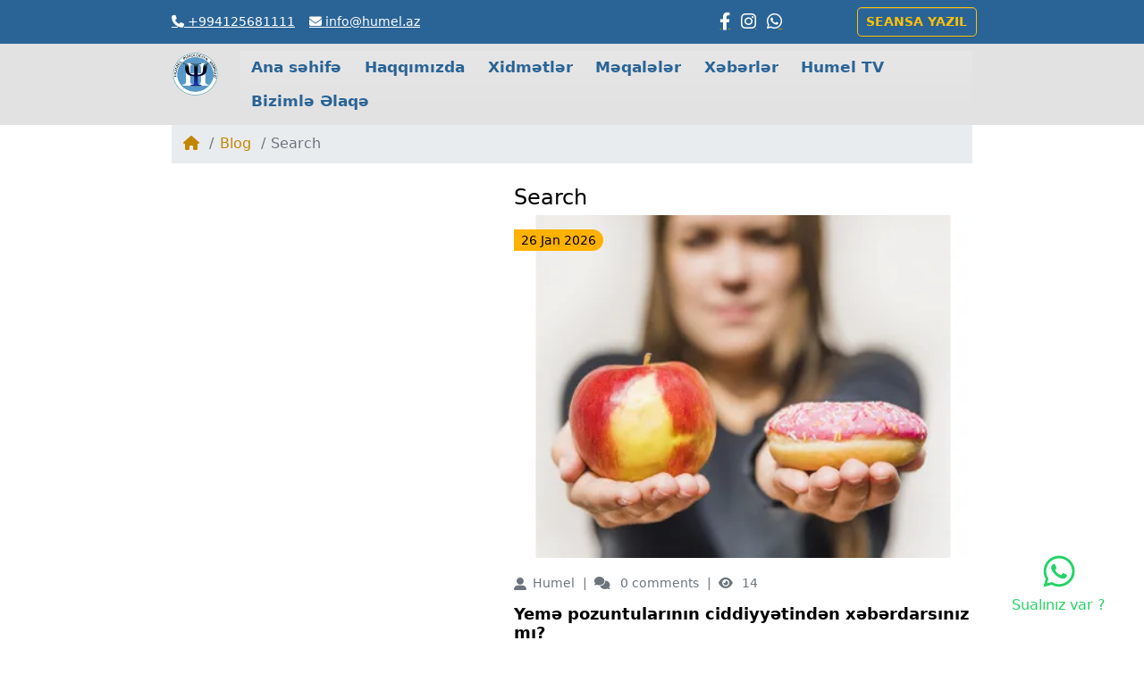

--- FILE ---
content_type: text/html; charset=utf-8
request_url: https://humel.az/index.php?route=extension/maza/blog/search&tag=Psixoloq
body_size: 11870
content:
<!DOCTYPE html><html dir="ltr" lang="en"><head><meta charset="UTF-8" /><meta name="viewport" content="width=device-width, initial-scale=1, shrink-to-fit=no"><meta http-equiv="X-UA-Compatible" content="IE=edge"><meta property="og:type" content="website" /><meta property="og:locale" content="en_gb" /><title>Search - Tag - Psixoloq</title><base href="https://humel.az/" /><link href="https://use.fontawesome.com/releases/v6.2.0/css/all.css" type="text/css" rel="stylesheet" media="all" /><link href="catalog/view/theme/mz_poco/asset/stylesheet/megastore-1.1/combine/ab3a3b3d190893a183af79e712aa5e5b.css" type="text/css" rel="stylesheet" media="all" /><link href="https://humel.az/image/catalog/logo.png" rel="icon" /><script src="https://ajax.googleapis.com/ajax/libs/jquery/3.6.0/jquery.min.js"></script><!--Custom code between head tag--></head><body class="extension-maza-blog-search" > <div class="modal fade" tabindex="-1" id="mz-component-582816111" role="dialog"> <div class="modal-dialog modal-dialog-centered modal-sm" role="document"> <div class="modal-content"> <button type="button" class="btn-close mz-modal-close" aria-label="Close" data-bs-dismiss="modal"></button> <div id="entry_30613" class="modal-body entry-component "><div id="entry_30614" class="entry-row row "><div id="entry_30615" class="entry-col col-12"><div id="entry_30616" data-id="30616" class="entry-widget widget-form "><form class="ajax-form" action="https://humel.az/index.php?route=extension/maza/form/submit" method="post" enctype="multipart/form-data" id="input-form-30616"> <input type="hidden" name="mz_form_id" value="1" /> <input type="hidden" name="mz_page_url" value="/index.php?route=extension/maza/blog/search&amp;tag=Psixoloq" />
<div class="row"> <div class="mb-3 col-12 col-sm-12 ">
<input type="text" name="Ad" value="" class="form-control form-control-md" id="input-form-text-0-30616" placeholder="Adınız" required>
</div> <div class="mb-3 col-12 col-sm-12 ">
<input type="tel" name="elaqe-nomresi" value="" class="form-control form-control-md" id="input-form-tel-1-30616" placeholder="Əlaqə nömrəniz" required />
</div> <div class="mb-3 col-12 col-sm-12 ">
<textarea name="qeyd" class="form-control form-control-md" id="input-form-textarea-2-30616" placeholder="Qeyd" rows="5"></textarea>
</div> </div>
<div class="text-left"> <button type="submit" data-loading="Loading..." class="btn btn-primary btn-md">Göndər</button> </div></form></div></div></div></div> </div> </div> </div> <script> $(document).ready(function(){
if($.mz_cookie('mz_popup_1403846276show_again') !== '0'){
}
if($.mz_cookie('mz_popup_1403846276show_again') === undefined){
$.mz_cookie('mz_popup_1403846276show_again', 1, 365);
}
$('#input-not-show-30613').change(function(){
if($(this).is(':checked')){
$.mz_cookie('mz_popup_1403846276show_again', 0, 365);
}else if(1) {
$.mz_cookie('mz_popup_1403846276show_again', 1, 365);
}
});
});
</script><div id='mz-component-2039822176' tabindex="-1" class="offcanvas offcanvas-end" > <div id="entry_30617" class="offcanvas-body entry-component d-md-none"><div id="entry_30618" class="entry-row row "><div id="entry_30619" class="entry-col d-md-none col-12 col-md-8"><div id="entry_30620" data-id="30620" class="entry-design design-menu alt-xett "><div class="menu-wraper image-top vertical">
<div class="menu-items d-flex align-items-start">
<ul class="nav flex-column vertical"> <li class="nav-item"> <a class="nav-link icon-left text" href="https://humel.az" title="Ana Səhifə">
Ana Səhifə
</a> </li> <li class="nav-item"> <a class="nav-link icon-left text" href="https://humel.az/haqqimizda" title="Haqqımızda">
Haqqımızda
</a> </li> <li class="nav-item"> <a class="nav-link icon-left text" href="https://humel.az/xidmetler" title="Xidmətlər">
Xidmətlər
</a> </li> <li class="nav-item"> <a class="nav-link icon-left text" href="https://humel.az/meqaleler" title="Məqalələr">
Məqalələr
</a> </li> <li class="nav-item"> <a class="nav-link icon-left text" href="https://humel.az/xeberler" title="Xəbərlər">
Xəbərlər
</a> </li> <li class="nav-item"> <a class="nav-link icon-left text" href="https://humel.az/humel-tv" title="Humel TV">
Humel TV
</a> </li> <li class="nav-item"> <a class="nav-link icon-left text" href="https://humel.az/index.php?route=information/contact" title="Bizimlə Əlaqə">
Bizimlə Əlaqə
</a> </li> </ul> </div></div></div></div><div id="entry_30621" class="entry-col d-md-none col-12 col-md-8 order-1 order-md-0"><div id="entry_30622" data-id="30622" class="entry-widget widget-html "><a href="https://www.facebook.com/HUMEL-Psixologiya-Mərkəzi-431302037026737/"><i class="fa-brands fa-facebook-f" style="color:#2a6496;"></i></a>&#160;&#160;<a href="https://instagram.com/humel.psixologiya.merkezi?igshid=NjY2NjE5MzQ="><i class="fa-brands fa-instagram" style="color:#2a6496;"></i></a>&#160;&#160;<a href="https://wa.me/994553003432"><i class="fa-brands fa-whatsapp" style="color:#2a6496;"></i></a></div></div></div></div> </div>
<header class="header"> <div id="top-header"><div id="entry_30575" class=""><div class="entry-section container d-none d-md-flex"><div id="entry_30576" class="entry-row row "><div id="entry_30577" class="entry-col d-none d-md-flex col-12 justify-content-xl-between"><div id="entry_30578" class="entry-row row "><div id="entry_30579" class="entry-col d-none d-md-flex col-12 col-md-4 col-lg-3 col-xl-5 align-items-md-center"><div id="entry_30580" data-id="30580" class="entry-widget widget-html "><a href="tel:994124374555" style="color: white;"><i class="fa-solid fa-phone"></i>&nbsp;+994125681111</a>&#160;&#160;&#160;&#160;<a href="mailto:info@humel.az" style="color: white;"><i class="fa-solid fa-envelope"></i>&nbsp;info@humel.az</a></div></div><div id="entry_30581" class="entry-col d-none d-md-flex col-12 col-md-4 col-lg-7 col-xl-5 order-md-1"></div><div id="entry_30582" class="entry-col d-none d-md-flex col-12 col-md-2 col-lg-1 order-md-2 justify-content-xl-end align-items-md-center"><div id="entry_30583" data-id="30583" class="entry-widget widget-html "><a href="https://www.facebook.com/HUMEL-Psixologiya-Mərkəzi-431302037026737/"><i class="fa-brands fa-facebook-f" style="color:white;"></i></a>&#160;&#160;<a href="https://instagram.com/humel.psixologiya.merkezi?igshid=NjY2NjE5MzQ="><i class="fa-brands fa-instagram" style="color:white;"></i></a>&#160;&#160;<a href="https://wa.me/994553003432"><i class="fa-brands fa-whatsapp" style="color:white;"></i></a></div></div><div id="entry_30584" class="entry-col d-none d-md-flex col-12 col-md-2 col-lg-1 order-md-3 align-items-md-center"><div id="entry_30585" data-id="30585" class="entry-design design-button flex-grow-0 flex-shrink-0"><a href="#mz-component-582816111" data-bs-toggle="modal" role="button" target="_self" class="icon-left both btn btn-outline-warning btn-md" role="button"> Seansa yazıl</a></div></div></div></div></div></div></div><div id="entry_30586" class=""><div class="entry-section container d-md-none"><div id="entry_30587" class="entry-row row "><div id="entry_30588" class="entry-col d-md-none col-12"><div id="entry_30589" class="entry-row row "><div id="entry_30590" class="entry-col d-md-none col-8 col-sm-7 col-md-12 align-items-center align-items-md-stretch"><div id="entry_30591" data-id="30591" class="entry-widget widget-html "><a href="tel:994124374555" style="color: white;"><i class="fa-solid fa-phone"></i>&nbsp;+994124374555</a>&#160;&#160;&#160;&#160;<a href="mailto:info@humel.az" style="color: white;"><i class="fa-solid fa-envelope"></i>&nbsp;info@humel.az</a></div></div><div id="entry_30592" class="entry-col d-md-none col-4 col-sm-2 col-md-12 order-1 order-md-0 align-items-center align-items-md-stretch"><div id="entry_30593" data-id="30593" class="entry-widget widget-html "><a href="https://www.facebook.com/HUMEL-Psixologiya-Mərkəzi-431302037026737/"><i class="fa-brands fa-facebook-f" style="color:white;"></i></a>&#160;&#160;<a href="https://instagram.com/humel.psixologiya.merkezi?igshid=NjY2NjE5MzQ="><i class="fa-brands fa-instagram" style="color:white;"></i></a>&#160;&#160;<a href="https://wa.me/994553003432"><i class="fa-brands fa-whatsapp" style="color:white;"></i></a></div></div><div id="entry_30594" class="entry-col d-none d-sm-flex d-md-none col-4 col-sm-3 col-md-12 order-2 order-md-0 align-items-center align-items-md-stretch"><div id="entry_30595" data-id="30595" class="entry-design design-button flex-grow-0 flex-shrink-0"><a href="#mz-component-582816111" data-bs-toggle="modal" role="button" target="_self" class="icon-left both btn btn-outline-warning btn-md" role="button"> Seansa yazıl</a></div></div></div></div></div></div></div><div id="entry_30596" class=""><div class="entry-section container d-none d-md-flex"><div id="entry_30597" class="entry-row row "><div id="entry_30598" class="entry-col d-none d-md-flex col-4 col-md-12"><div id="entry_30599" class="entry-row row "><div id="entry_30600" class="entry-col d-none d-md-flex col-4 col-md-1 col-lg-3"><div id="entry_30601" data-id="30601" class="entry-design design-image flex-grow-0"><figure class="figure"><a href="https://humel.az" title="" target="_self"> <img src="https://humel.az/image/cache/catalog/logo-100x98.webp" alt="" width="100" height="98" class="figure-img img-fluid m-0 default" /> </a></figure></div></div><div id="entry_30602" class="entry-col d-none d-md-flex col-4 col-md-11 col-lg-9 order-md-1 align-items-md-center"><div id="entry_30603" data-id="30603" class="entry-widget widget-navbar yaxinlasdir font-qalin "><nav class="navbar navbar-expand-sm hoverable navbar-default bg-default horizontal"> <div class="collapse navbar-collapse show align-items-stretch align-self-stretch" id="widget-navbar-30603"> <ul class="navbar-nav horizontal"><li class="nav-item"> <a class="icon-left both nav-link" href="https://humel.az">
<div class="info"> <span class="title"> Ana səhifə
</span> </div>
</a>
</li><li class="nav-item"> <a class="icon-left both nav-link" href="https://humel.az/haqqimizda">
<div class="info"> <span class="title"> Haqqımızda
</span> </div>
</a>
</li><li class="nav-item"> <a class="icon-left both nav-link" href="https://humel.az/xidmetler">
<div class="info"> <span class="title"> Xidmətlər
</span> </div>
</a>
</li><li class="nav-item"> <a class="icon-left both nav-link" href="https://humel.az/meqaleler">
<div class="info"> <span class="title"> Məqalələr
</span> </div>
</a>
</li><li class="nav-item"> <a class="icon-left both nav-link" href="https://humel.az/xeberler">
<div class="info"> <span class="title"> Xəbərlər
</span> </div>
</a>
</li><li class="nav-item"> <a class="icon-left both nav-link" href="https://humel.az/humel-tv">
<div class="info"> <span class="title"> Humel TV
</span> </div>
</a>
</li><li class="nav-item"> <a class="icon-left both nav-link" href="https://humel.az/index.php?route=information/contact">
<div class="info"> <span class="title"> Bizimlə Əlaqə
</span> </div>
</a>
</li></ul> </div></nav></div></div></div></div></div></div></div><div id="entry_30604" class=""><div class="entry-section container d-md-none"><div id="entry_30605" class="entry-row row "><div id="entry_30606" class="entry-col d-md-none col-12 col-md-8"><div id="entry_30607" class="entry-row row "><div id="entry_30608" class="entry-col d-md-none col-3 col-sm-2 col-md-8"><div id="entry_30609" data-id="30609" class="entry-design design-image flex-grow-0"><figure class="figure"><a href="https://humel.az" title="" target="_self"> <img src="https://humel.az/image/cache/catalog/logo-100x98.webp" alt="" width="100" height="98" class="figure-img img-fluid m-0 default" /> </a></figure></div></div><div id="entry_30610" class="entry-col d-md-none col-7 col-sm-8 order-1 order-md-0"></div><div id="entry_30611" class="entry-col d-md-none col-2 col-md-8 order-2 order-md-0 align-items-center align-items-md-stretch"><div id="entry_30612" data-id="30612" class="entry-design design-link flex-grow-0 flex-shrink-0"><a href="#mz-component-2039822176" data-bs-toggle="offcanvas" role="button" aria-expanded="false" aria-controls="mz-component-2039822176" class="icon-left both text-reset" target="_self" aria-label=""> <span class="icon rtl-swap svg-icon" style="width:30px;height:30px;"><svg><use xlink:href="#svg99d105780c6bf8503172eb1e2f36a659"></use></svg></span> </a></div></div></div></div></div></div></div></div> </header><div id="article-search" class="content"><div id="entry_20520" class=""><div class="entry-section container "><div id="entry_20521" data-id="20521" class="entry-content content-breadcrumbs "><nav aria-label="breadcrumb"> <ol class="breadcrumb"> <li class="breadcrumb-item"><a href="https://humel.az"><i class="fa fa-home"></i></a></li> <li class="breadcrumb-item"><a href="https://humel.az/index.php?route=extension/maza/blog/home">Blog</a></li> <li class="breadcrumb-item active" aria-current="page">Search</li> </ol></nav></div><div id="entry_20522" class="entry-row row order-md-1 align-items-start "><div id="entry_20523" class="entry-col sticky-top col-12 col-md-5 col-lg-4 col-xl-3 order-1 order-md-0 flex-column"><div id="entry_20524" class="entry-module module-mz_blog_category "></div><div id="entry_20525" class="entry-module module-mz_product_listing order-1 order-sm-0 order-xl-1"></div></div><div id="entry_20526" class="entry-col col-12 col-md-7 col-lg-8 col-xl-9 order-md-1 flex-column"><div id="entry_20527" data-id="20527" class="entry-content content-title "><h1 class="h4">Search</h1></div><div id="entry_20528" data-id="20528" class="entry-content content-articles order-1"><div class="grid-view row row-cols-xl-2 row-cols-lg-2 row-cols-md-1 row-cols-sm-1 row-cols-1"> <div class="col"> <div class="article-thumb"> <div class="image"> <a class="d-block" href="https://humel.az/yemə-pozuntularının-ciddiyyətindən-xəbərdarsınız-mı-" > <img class="lazy-load" src="https://humel.az/image/cache/transparent-420x315.webp" data-src="https://humel.az/image/cache/catalog/məqalə_cover/mumu_2026/female-s-hand-holding-fresh-apple-donut-420x315.webp" alt="Yemə pozuntularının ciddiyyətindən xəbərdarsınız mı? " title="Yemə pozuntularının ciddiyyətindən xəbərdarsınız mı? " /> </a> </div> <div class="caption"> <div class="metadata"> <span class="author"><i class="icon fas fa-user-alt"></i> <a href="https://humel.az/humel">Humel</a></span> <span class="comment"><i class="icon fas fa-comments"></i> 0 <span>comments</span></span> <span class="viewed"><i class="icon fas fa-eye"></i> 14</span> <span class="timestamp"><i class="icon fas fa-calendar"></i> 26 Jan 2026</span> </div> <h4 class="title"><a class="text-ellipsis-2" href="https://humel.az/yemə-pozuntularının-ciddiyyətindən-xəbərdarsınız-mı-">Yemə pozuntularının ciddiyyətindən xəbərdarsınız mı? </a></h4> </div> </div> </div> <div class="col"> <div class="article-thumb"> <div class="image"> <a class="d-block" href="https://humel.az/panik-pozuntu-və-panik-atak-arasındakı-fərq-nədir" > <img class="lazy-load" src="https://humel.az/image/cache/transparent-420x315.webp" data-src="https://humel.az/image/cache/catalog/hands-stretched-to-anxious-unhappy-scared-woman-suffer-from-panic-attack-frightened-terrified-worried-female-struggle-with-psychology-mental-disorder-anxiety-concept-flat-illustration-vector-420x315.webp" alt="Panik Pozuntu və Panik Atak Arasındakı Fərq Nədir?" title="Panik Pozuntu və Panik Atak Arasındakı Fərq Nədir?" /> </a> </div> <div class="caption"> <div class="metadata"> <span class="author"><i class="icon fas fa-user-alt"></i> <a href="https://humel.az/index.php?route=extension/maza/blog/author&amp;author_id=13">Aişə Musayeva</a></span> <span class="comment"><i class="icon fas fa-comments"></i> 0 <span>comments</span></span> <span class="viewed"><i class="icon fas fa-eye"></i> 108</span> <span class="timestamp"><i class="icon fas fa-calendar"></i> 11 Dec 2025</span> </div> <h4 class="title"><a class="text-ellipsis-2" href="https://humel.az/panik-pozuntu-və-panik-atak-arasındakı-fərq-nədir">Panik Pozuntu və Panik Atak Arasındakı Fərq Nədir?</a></h4> </div> </div> </div> <div class="col"> <div class="article-thumb"> <div class="image"> <a class="d-block" href="https://humel.az/06 dekabr tarixində “Gəlin danışaq” ödənişsiz “Söhbət Klubu”muzun 6-ci görüşü baş tutdu." > <img class="lazy-load" src="https://humel.az/image/cache/transparent-420x315.webp" data-src="https://humel.az/image/cache/catalog/photos12-420x315.webp" alt="06 dekabr tarixində “Gəlin danışaq” ödənişsiz “Söhbət Klubu”muzun 6-ci görüşü baş tutdu." title="06 dekabr tarixində “Gəlin danışaq” ödənişsiz “Söhbət Klubu”muzun 6-ci görüşü baş tutdu." /> </a> </div> <div class="caption"> <div class="metadata"> <span class="author"><i class="icon fas fa-user-alt"></i> <a href="https://humel.az/humel">Humel</a></span> <span class="comment"><i class="icon fas fa-comments"></i> 0 <span>comments</span></span> <span class="viewed"><i class="icon fas fa-eye"></i> 38</span> <span class="timestamp"><i class="icon fas fa-calendar"></i> 7 Dec 2025</span> </div> <h4 class="title"><a class="text-ellipsis-2" href="https://humel.az/06 dekabr tarixində “Gəlin danışaq” ödənişsiz “Söhbət Klubu”muzun 6-ci görüşü baş tutdu.">06 dekabr tarixində “Gəlin danışaq” ödənişsiz “Söhbət Klubu”muzun 6-ci görüşü baş tutdu.</a></h4> </div> </div> </div> <div class="col"> <div class="article-thumb"> <div class="image"> <a class="d-block" href="https://humel.az/qeyrimüəyyənlik-qarşısında-beynimiz-necə-reaksiya-verir" > <img class="lazy-load" src="https://humel.az/image/cache/transparent-420x315.webp" data-src="https://humel.az/image/cache/catalog/10_ways_your_brain_reacts_to_uncertain_times_-_abcdef_-_0a21b39134b316e51cdc0dd96c5e6bca3c0093e9_-_abcdef_-_c3aa4369bd53794b17dba2719890b56de8809755-420x315.webp" alt="Qeyri-müəyyənlik qarşısında beynimiz necə reaksiya verir?" title="Qeyri-müəyyənlik qarşısında beynimiz necə reaksiya verir?" /> </a> </div> <div class="caption"> <div class="metadata"> <span class="author"><i class="icon fas fa-user-alt"></i> <a href="https://humel.az/index.php?route=extension/maza/blog/author&amp;author_id=13">Aişə Musayeva</a></span> <span class="comment"><i class="icon fas fa-comments"></i> 0 <span>comments</span></span> <span class="viewed"><i class="icon fas fa-eye"></i> 246</span> <span class="timestamp"><i class="icon fas fa-calendar"></i> 15 Nov 2025</span> </div> <h4 class="title"><a class="text-ellipsis-2" href="https://humel.az/qeyrimüəyyənlik-qarşısında-beynimiz-necə-reaksiya-verir">Qeyri-müəyyənlik qarşısında beynimiz necə reaksiya verir?</a></h4> </div> </div> </div> <div class="col"> <div class="article-thumb"> <div class="image"> <a class="d-block" href="https://humel.az/humel-və-banm-əməkdaşlığı-banmdə-təşkil-olunan-motivasiya-və-özünə-dəyər-tədbiri" > <img class="lazy-load" src="https://humel.az/image/cache/transparent-420x315.webp" data-src="https://humel.az/image/cache/catalog/upscalemedia-transformed-420x315.webp" alt="Humel və BANM Əməkdaşlığı: BANM-də Təşkil Olunan Motivasiya və Özünə Dəyər Tədbiri" title="Humel və BANM Əməkdaşlığı: BANM-də Təşkil Olunan Motivasiya və Özünə Dəyər Tədbiri" /> </a> </div> <div class="caption"> <div class="metadata"> <span class="author"><i class="icon fas fa-user-alt"></i> <a href="https://humel.az/humel">Humel</a></span> <span class="comment"><i class="icon fas fa-comments"></i> 0 <span>comments</span></span> <span class="viewed"><i class="icon fas fa-eye"></i> 186</span> <span class="timestamp"><i class="icon fas fa-calendar"></i> 12 Nov 2025</span> </div> <h4 class="title"><a class="text-ellipsis-2" href="https://humel.az/humel-və-banm-əməkdaşlığı-banmdə-təşkil-olunan-motivasiya-və-özünə-dəyər-tədbiri">Humel və BANM Əməkdaşlığı: BANM-də Təşkil Olunan Motivasiya və Özünə Dəyər Tədbiri</a></h4> </div> </div> </div> <div class="col"> <div class="article-thumb"> <div class="image"> <a class="d-block" href="https://humel.az/düşüncələrin-gücü-–-pozitiv-düşünsəm-həyatım-düzələcək-" > <img class="lazy-load" src="https://humel.az/image/cache/transparent-420x315.webp" data-src="https://humel.az/image/cache/catalog/1707981279405-420x315.webp" alt="Düşüncələrin gücü – Pozitiv düşünsəm, həyatım düzələcək?" title="Düşüncələrin gücü – Pozitiv düşünsəm, həyatım düzələcək?" /> </a> </div> <div class="caption"> <div class="metadata"> <span class="author"><i class="icon fas fa-user-alt"></i> <a href="https://humel.az/fidan-abasova">Fidan Abasova</a></span> <span class="comment"><i class="icon fas fa-comments"></i> 0 <span>comments</span></span> <span class="viewed"><i class="icon fas fa-eye"></i> 346</span> <span class="timestamp"><i class="icon fas fa-calendar"></i> 20 Oct 2025</span> </div> <h4 class="title"><a class="text-ellipsis-2" href="https://humel.az/düşüncələrin-gücü-–-pozitiv-düşünsəm-həyatım-düzələcək-">Düşüncələrin gücü – Pozitiv düşünsəm, həyatım düzələcək?</a></h4> </div> </div> </div> <div class="col"> <div class="article-thumb"> <div class="image"> <a class="d-block" href="https://humel.az/“yaş-böhran-dönəmləri”-seminarı-—-uğurla-başa-çatdı" > <img class="lazy-load" src="https://humel.az/image/cache/transparent-420x315.webp" data-src="https://humel.az/image/cache/catalog/xaricdə_təhsilə_hazırsınızmı_kopyası_kopyası_kopyası_kopyası_(1)-420x315.webp" alt=" “Yaş Böhran Dönəmləri” Seminarı — Uğurla Başa Çatdı!" title=" “Yaş Böhran Dönəmləri” Seminarı — Uğurla Başa Çatdı!" /> </a> </div> <div class="caption"> <div class="metadata"> <span class="author"><i class="icon fas fa-user-alt"></i> <a href="https://humel.az/humel">Humel</a></span> <span class="comment"><i class="icon fas fa-comments"></i> 0 <span>comments</span></span> <span class="viewed"><i class="icon fas fa-eye"></i> 187</span> <span class="timestamp"><i class="icon fas fa-calendar"></i> 18 Oct 2025</span> </div> <h4 class="title"><a class="text-ellipsis-2" href="https://humel.az/“yaş-böhran-dönəmləri”-seminarı-—-uğurla-başa-çatdı"> “Yaş Böhran Dönəmləri” Seminarı — Uğurla Başa Çatdı!</a></h4> </div> </div> </div> <div class="col"> <div class="article-thumb"> <div class="image"> <a class="d-block" href="https://humel.az/“gəlin-danışaq”-ödənişsiz-“söhbət-klubu”-" > <img class="lazy-load" src="https://humel.az/image/cache/transparent-420x315.webp" data-src="https://humel.az/image/cache/catalog/xaricdə_təhsilə_hazırsınızmı_kopyası_kopyası_kopyası_kopyası-420x315.webp" alt="“Gəlin Danışaq”  - Ödənişsiz “Söhbət Klubu”  " title="“Gəlin Danışaq”  - Ödənişsiz “Söhbət Klubu”  " /> </a> </div> <div class="caption"> <div class="metadata"> <span class="author"><i class="icon fas fa-user-alt"></i> <a href="https://humel.az/humel">Humel</a></span> <span class="comment"><i class="icon fas fa-comments"></i> 0 <span>comments</span></span> <span class="viewed"><i class="icon fas fa-eye"></i> 191</span> <span class="timestamp"><i class="icon fas fa-calendar"></i> 18 Oct 2025</span> </div> <h4 class="title"><a class="text-ellipsis-2" href="https://humel.az/“gəlin-danışaq”-ödənişsiz-“söhbət-klubu”-">“Gəlin Danışaq”  - Ödənişsiz “Söhbət Klubu”  </a></h4> </div> </div> </div> <div class="col"> <div class="article-thumb"> <div class="image"> <a class="d-block" href="https://humel.az/“Gəlin danışaq” – Humel Psixologiya Mərkəzində İlk Açıq Danışıq Klubu Uğurla Baş Tutdu!" > <img class="lazy-load" src="https://humel.az/image/cache/transparent-420x315.webp" data-src="https://humel.az/image/cache/catalog/image00005-420x315.webp" alt="“Gəlin danışaq” – Humel Psixologiya Mərkəzində İlk Açıq Danışıq Klubu Uğurla Baş Tutdu!" title="“Gəlin danışaq” – Humel Psixologiya Mərkəzində İlk Açıq Danışıq Klubu Uğurla Baş Tutdu!" /> </a> </div> <div class="caption"> <div class="metadata"> <span class="author"><i class="icon fas fa-user-alt"></i> <a href="https://humel.az/humel">Humel</a></span> <span class="comment"><i class="icon fas fa-comments"></i> 0 <span>comments</span></span> <span class="viewed"><i class="icon fas fa-eye"></i> 314</span> <span class="timestamp"><i class="icon fas fa-calendar"></i> 11 Oct 2025</span> </div> <h4 class="title"><a class="text-ellipsis-2" href="https://humel.az/“Gəlin danışaq” – Humel Psixologiya Mərkəzində İlk Açıq Danışıq Klubu Uğurla Baş Tutdu!">“Gəlin danışaq” – Humel Psixologiya Mərkəzində İlk Açıq Danışıq Klubu Uğurla Baş Tutdu!</a></h4> </div> </div> </div> <div class="col"> <div class="article-thumb"> <div class="image"> <a class="d-block" href="https://humel.az/emosional-zəka-eq-nədir" > <img class="lazy-load" src="https://humel.az/image/cache/transparent-420x315.webp" data-src="https://humel.az/image/cache/catalog/eq-1080x675-420x315.webp" alt="Emosional zəka (EQ) nədir?" title="Emosional zəka (EQ) nədir?" /> </a> </div> <div class="caption"> <div class="metadata"> <span class="author"><i class="icon fas fa-user-alt"></i> <a href="https://humel.az/index.php?route=extension/maza/blog/author&amp;author_id=13">Aişə Musayeva</a></span> <span class="comment"><i class="icon fas fa-comments"></i> 0 <span>comments</span></span> <span class="viewed"><i class="icon fas fa-eye"></i> 434</span> <span class="timestamp"><i class="icon fas fa-calendar"></i> 9 Oct 2025</span> </div> <h4 class="title"><a class="text-ellipsis-2" href="https://humel.az/emosional-zəka-eq-nədir">Emosional zəka (EQ) nədir?</a></h4> </div> </div> </div> <div class="col"> <div class="article-thumb"> <div class="image"> <a class="d-block" href="https://humel.az/travma-insanı-yaxşı-və-ya-pis-insan-edə-bilərmi" > <img class="lazy-load" src="https://humel.az/image/cache/transparent-420x315.webp" data-src="https://humel.az/image/cache/catalog/gettyimages-856873638-420x315.webp" alt="Travma insanı yaxşı və ya pis insan edə bilərmi?" title="Travma insanı yaxşı və ya pis insan edə bilərmi?" /> </a> </div> <div class="caption"> <div class="metadata"> <span class="author"><i class="icon fas fa-user-alt"></i> <a href="https://humel.az/index.php?route=extension/maza/blog/author&amp;author_id=13">Aişə Musayeva</a></span> <span class="comment"><i class="icon fas fa-comments"></i> 0 <span>comments</span></span> <span class="viewed"><i class="icon fas fa-eye"></i> 345</span> <span class="timestamp"><i class="icon fas fa-calendar"></i> 21 Aug 2025</span> </div> <h4 class="title"><a class="text-ellipsis-2" href="https://humel.az/travma-insanı-yaxşı-və-ya-pis-insan-edə-bilərmi">Travma insanı yaxşı və ya pis insan edə bilərmi?</a></h4> </div> </div> </div> <div class="col"> <div class="article-thumb"> <div class="image"> <a class="d-block" href="https://humel.az/mədən-acdır-yoxsa-ruhun-emosional-aclıq-nədir" > <img class="lazy-load" src="https://humel.az/image/cache/transparent-420x315.webp" data-src="https://humel.az/image/cache/catalog/shutterstock_436412533-420x315.webp" alt="Mədən Acdır yoxsa Ruhun? Emosional Aclıq Nədir?" title="Mədən Acdır yoxsa Ruhun? Emosional Aclıq Nədir?" /> </a> </div> <div class="caption"> <div class="metadata"> <span class="author"><i class="icon fas fa-user-alt"></i> <a href="https://humel.az/fidan-abasova">Fidan Abasova</a></span> <span class="comment"><i class="icon fas fa-comments"></i> 0 <span>comments</span></span> <span class="viewed"><i class="icon fas fa-eye"></i> 241</span> <span class="timestamp"><i class="icon fas fa-calendar"></i> 30 Jun 2025</span> </div> <h4 class="title"><a class="text-ellipsis-2" href="https://humel.az/mədən-acdır-yoxsa-ruhun-emosional-aclıq-nədir">Mədən Acdır yoxsa Ruhun? Emosional Aclıq Nədir?</a></h4> </div> </div> </div> <div class="col"> <div class="article-thumb"> <div class="image"> <a class="d-block" href="https://humel.az/humel-psixologiya-merkezi-ve-qerbi-kaspi-universitetinin-emek-yarmarkasinda-genclerin-karyerasina-desteyi-2025-05-23" > <img class="lazy-load" src="https://humel.az/image/cache/transparent-420x315.webp" data-src="https://humel.az/image/cache/catalog/6f45f747-fddf-412f-9721-95769e170013-420x315.webp" alt="Humel Psixologiya Mərkəzi və Qərbi Kaspi Universitetinin Gənclərin Karyerasına Dəstəyi" title="Humel Psixologiya Mərkəzi və Qərbi Kaspi Universitetinin Gənclərin Karyerasına Dəstəyi" /> </a> </div> <div class="caption"> <div class="metadata"> <span class="author"><i class="icon fas fa-user-alt"></i> <a href="https://humel.az/humel">Humel</a></span> <span class="comment"><i class="icon fas fa-comments"></i> 0 <span>comments</span></span> <span class="viewed"><i class="icon fas fa-eye"></i> 486</span> <span class="timestamp"><i class="icon fas fa-calendar"></i> 23 May 2025</span> </div> <h4 class="title"><a class="text-ellipsis-2" href="https://humel.az/humel-psixologiya-merkezi-ve-qerbi-kaspi-universitetinin-emek-yarmarkasinda-genclerin-karyerasina-desteyi-2025-05-23">Humel Psixologiya Mərkəzi və Qərbi Kaspi Universitetinin Gənclərin Karyerasına Dəstəyi</a></h4> </div> </div> </div> <div class="col"> <div class="article-thumb"> <div class="image"> <a class="d-block" href="https://humel.az/neye-gore-guclu-gorunmek-isteyirik-psixoloji-sebebler-ve-heller" > <img class="lazy-load" src="https://humel.az/image/cache/transparent-420x315.webp" data-src="https://humel.az/image/cache/catalog/whatsapp_image_2025-05-15_at_14.56.41-420x315.webp" alt="Nəyə görə güclü görünmək istəyirik?" title="Nəyə görə güclü görünmək istəyirik?" /> </a> </div> <div class="caption"> <div class="metadata"> <span class="author"><i class="icon fas fa-user-alt"></i> <a href="https://humel.az/index.php?route=extension/maza/blog/author&amp;author_id=13">Aişə Musayeva</a></span> <span class="comment"><i class="icon fas fa-comments"></i> 0 <span>comments</span></span> <span class="viewed"><i class="icon fas fa-eye"></i> 397</span> <span class="timestamp"><i class="icon fas fa-calendar"></i> 24 Apr 2025</span> </div> <h4 class="title"><a class="text-ellipsis-2" href="https://humel.az/neye-gore-guclu-gorunmek-isteyirik-psixoloji-sebebler-ve-heller">Nəyə görə güclü görünmək istəyirik?</a></h4> </div> </div> </div> <div class="col"> <div class="article-thumb"> <div class="image"> <a class="d-block" href="https://humel.az/uşaqlarda-qardaşbacı-qısqanclığı" > <img class="lazy-load" src="https://humel.az/image/cache/transparent-420x315.webp" data-src="https://humel.az/image/cache/catalog/jealous_(1)-420x315.webp" alt="Uşaqlarda Qardaş / Bacı Qısqanclığı" title="Uşaqlarda Qardaş / Bacı Qısqanclığı" /> </a> </div> <div class="caption"> <div class="metadata"> <span class="author"><i class="icon fas fa-user-alt"></i> <a href="https://humel.az/index.php?route=extension/maza/blog/author&amp;author_id=16">Qərənfil Səmədzadə</a></span> <span class="comment"><i class="icon fas fa-comments"></i> 0 <span>comments</span></span> <span class="viewed"><i class="icon fas fa-eye"></i> 782</span> <span class="timestamp"><i class="icon fas fa-calendar"></i> 15 Mar 2025</span> </div> <h4 class="title"><a class="text-ellipsis-2" href="https://humel.az/uşaqlarda-qardaşbacı-qısqanclığı">Uşaqlarda Qardaş / Bacı Qısqanclığı</a></h4> </div> </div> </div></div></div><div id="entry_20529" data-id="20529" class="entry-content content-pagination order-2"><div class="row align-items-center"> <div class="col-sm-6 text-start"><ul class="pagination"><li class="active page-item"><span class="page-link">1</span></li><li class="page-item"><a class="page-link" href="https://humel.az/index.php?route=extension/maza/blog/search&amp;tag=Psixoloq&amp;page=2">2</a></li><li class="page-item"><a class="page-link" href="https://humel.az/index.php?route=extension/maza/blog/search&amp;tag=Psixoloq&amp;page=3">3</a></li><li class="page-item"><a class="page-link" href="https://humel.az/index.php?route=extension/maza/blog/search&amp;tag=Psixoloq&amp;page=4">4</a></li><li class="page-item"><a class="page-link" href="https://humel.az/index.php?route=extension/maza/blog/search&amp;tag=Psixoloq&amp;page=5">5</a></li><li class="page-item"><a class="page-link" href="https://humel.az/index.php?route=extension/maza/blog/search&amp;tag=Psixoloq&amp;page=6">6</a></li><li class="page-item"><a class="page-link" href="https://humel.az/index.php?route=extension/maza/blog/search&amp;tag=Psixoloq&amp;page=7">7</a></li><li class="page-item"><a class="page-link" href="https://humel.az/index.php?route=extension/maza/blog/search&amp;tag=Psixoloq&amp;page=8">8</a></li><li class="page-item"><a class="page-link" href="https://humel.az/index.php?route=extension/maza/blog/search&amp;tag=Psixoloq&amp;page=9">9</a></li><li class="page-item"><a class="page-link" href="https://humel.az/index.php?route=extension/maza/blog/search&amp;tag=Psixoloq&amp;page=2">&gt;</a></li><li class="page-item"><a class="page-link" href="https://humel.az/index.php?route=extension/maza/blog/search&amp;tag=Psixoloq&amp;page=13">&gt;|</a></li></ul></div> <div class="col-sm-6 text-end"></div></div></div></div></div></div></div></div><footer class="footer"><div id="entry_30397" class=""><div class="entry-section container "><div id="entry_30398" class="entry-row row "><div id="entry_30399" class="entry-col col-12"><div id="entry_30400" class="entry-row row "><div id="entry_30401" class="entry-col col-12 col-md-4 col-lg-3 justify-content-center justify-content-sm-start align-items-xl-start text-center"><div id="entry_30402" class="entry-row row "><div id="entry_30403" class="entry-col col-12 justify-content-center justify-content-sm-start align-items-xl-center text-center"><div id="entry_30404" data-id="30404" class="entry-design design-image flex-grow-0"><figure class="figure"><a href="https://humel.az/" title="" target="_self"> <img src="https://humel.az/image/cache/catalog/logo-100x98.webp" alt="" width="100" height="98" class="figure-img img-fluid m-0 default" /> </a></figure></div></div><div id="entry_30405" class="entry-col col-12 order-1 text-lg-left"><div id="entry_30406" data-id="30406" class="entry-widget widget-html "><p>Humel Psixologiya Mərkəzi</p> <p>Bakı şəhəri, Nərimanov rayonu, Atatürk pr 30 A.</p><p> +994 55 300 34 32</p> <p> +994 12 562 11 11</p></div></div><div id="entry_30407" class="entry-col ramka2 col-12 order-2"><div id="entry_30408" class="entry-row row "><div id="entry_30409" class="entry-col col-12 justify-content-center justify-content-sm-start text-center"><div id="entry_30410" data-id="30410" class="entry-design design-link order-2 order-xl-0 flex-grow-0 flex-shrink-0"><a href="https://www.youtube.com/channel/UCniI5EMpEhwKqVfW_uA1XkA" class="icon-left both text-reset" target="_self" aria-label=""> <span class="icon rtl-swap svg-icon" style="width:20px;height:20px;"><svg><use xlink:href="#svgdf9ca5cda8a4304446ae308306a434b1"></use></svg></span> </a></div><div id="entry_30411" data-id="30411" class="entry-design design-link order-3 order-xl-1 flex-grow-0 flex-shrink-0"><a href="https://api.whatsapp.com/send/?phone=994553003432&text&type=phone_number&app_absent=0" class="icon-left both text-reset" target="_self" aria-label=""> <span class="icon rtl-swap svg-icon" style="width:20px;height:20px;"><svg><use xlink:href="#svg5bae482f1d2452ebdbcfecb9d553a28b"></use></svg></span> </a></div><div id="entry_30412" data-id="30412" class="entry-design design-link order-1 order-xl-2 flex-grow-0 flex-shrink-0"><a href="https://www.instagram.com/humel.psixologiya.merkezi/?igshid=NjY2NjE5MzQ%3D" class="icon-left both text-reset" target="_self" aria-label=""> <span class="icon rtl-swap svg-icon" style="width:20px;height:20px;"><svg><use xlink:href="#svg8cb00f398427c53af3ef61ca7148eb9f"></use></svg></span> </a></div><div id="entry_30413" data-id="30413" class="entry-design design-link order-xl-3 flex-grow-0 flex-shrink-0"><a href="https://www.facebook.com/HUMEL-Psixologiya-M%C9%99rk%C9%99zi-431302037026737/" class="icon-left both text-reset" target="_self" aria-label=""> <span class="icon rtl-swap svg-icon" style="width:20px;height:20px;"><svg><use xlink:href="#svgecd03ca6c69e65cda7aae1b770703fe2"></use></svg></span> </a></div></div></div></div></div></div><div id="entry_30414" class="entry-col yaxinlasdir col-4 col-sm-5 col-md-2 order-1 justify-content-xl-center align-items-md-center"><div id="entry_30415" data-id="30415" class="entry-design design-menu "><div class="menu-wraper image-top vertical">
<div class="menu-items d-flex align-items-start">
<ul class="nav flex-column vertical"> <li class="nav-item"> <a class="nav-link icon-left both" href="https://humel.az/" title="Ana Səhifə">
Ana Səhifə
</a> </li> <li class="nav-item"> <a class="nav-link icon-left both" href="https://humel.az/haqqimizda" title="Haqqımızda">
Haqqımızda
</a> </li> <li class="nav-item"> <a class="nav-link icon-left both" href="https://humel.az/xidmetler" title="Xidmətlər">
Xidmətlər
</a> </li> <li class="nav-item"> <a class="nav-link icon-left both" href="https://humel.az/meqaleler" title="Məqalələr">
Məqalələr
</a> </li> <li class="nav-item"> <a class="nav-link icon-left both" href="https://humel.az/xeberler" title="Xəbərlər">
Xəbərlər
</a> </li> <li class="nav-item"> <a class="nav-link icon-left both" href="https://humel.az/humel-tv" title="Humel TV">
Humel TV
</a> </li> <li class="nav-item"> <a class="nav-link icon-left both" href="https://humel.az/index.php?route=information/contact" title="Bizimlə Əlaqə">
Bizimlə Əlaqə
</a> </li> </ul> </div></div></div></div><div id="entry_30416" class="entry-col yaxinlasdir col-8 col-sm-7 col-md-3 order-2 align-items-md-center"><div id="entry_30417" data-id="30417" class="entry-design design-menu "><div class="menu-wraper image-top vertical">
<div class="menu-items d-flex align-items-start">
<ul class="nav flex-column vertical"> <li class="nav-item"> <a class="nav-link icon-left both" href="https://humel.az/ayrılıq-tesvisi-pozuntusu" title="Ayrılıq təşvişi pozuntusu">
Ayrılıq təşvişi pozuntusu
</a> </li> <li class="nav-item"> <a class="nav-link icon-left both" href="https://humel.az/usaqlarda-utancaqlıgin-sebebleri" title="Uşaqlarda utancaqlıq">
Uşaqlarda utancaqlıq
</a> </li> <li class="nav-item"> <a class="nav-link icon-left both" href="https://humel.az/kleptomaniya-nedir" title="Kleptomaniya nədir?">
Kleptomaniya nədir?
</a> </li> <li class="nav-item"> <a class="nav-link icon-left both" href="https://humel.az/emosionı-acliq" title="Emosional Aclıq">
Emosional Aclıq
</a> </li> <li class="nav-item"> <a class="nav-link icon-left both" href="https://humel.az/ipoxondrik-sindrom" title="İpoxondrik sindrom">
İpoxondrik sindrom
</a> </li> <li class="nav-item"> <a class="nav-link icon-left both" href="https://humel.az/Yeniyetmelerde-ozguven" title="Yeniyetmələrdə özgüvən">
Yeniyetmələrdə özgüvən
</a> </li> <li class="nav-item"> <a class="nav-link icon-left both" href="https://humel.az/antisosial-sexsiyyet-pozuntusu" title="Antisosial şəxsiyyət pozuntusu">
Antisosial şəxsiyyət pozuntusu
</a> </li> </ul> </div></div></div></div><div id="entry_30418" class="entry-col yaxinlasdir d-none d-md-flex col-12 col-md-3 order-3 align-items-md-center"><div id="entry_30419" data-id="30419" class="entry-design design-menu "><div class="menu-wraper image-top vertical">
<div class="menu-items d-flex align-items-start">
<ul class="nav flex-column vertical"> <li class="nav-item"> <a class="nav-link icon-left both" href="https://humel.az/usaqlarda-telefon-aslılıgı" title="Uşaqlarda telefon aslılığı">
Uşaqlarda telefon aslılığı
</a> </li> <li class="nav-item"> <a class="nav-link icon-left both" href="https://humel.az/Uşaqlarda-aqressiyanın-səbəbləri" title="Uşaqlarda aqressiyanın səbəbləri">
Uşaqlarda aqressiyanın səbəbləri
</a> </li> <li class="nav-item"> <a class="nav-link icon-left both" href="https://humel.az/usaqlarda-altını-islatma-enurez" title="Uşaqlarda altını islatma">
Uşaqlarda altını islatma
</a> </li> <li class="nav-item"> <a class="nav-link icon-left both" href="https://humel.az/usaqlar-niye-yalan-danısır" title="Uşaqlar niyə yalan danışır?">
Uşaqlar niyə yalan danışır?
</a> </li> <li class="nav-item"> <a class="nav-link icon-left both" href="https://humel.az/telefonun-usaqlara-zererleri" title="Telefonun uşaqlara zərərləri">
Telefonun uşaqlara zərərləri
</a> </li> <li class="nav-item"> <a class="nav-link icon-left both" href="https://humel.az/qadınlarda-kIimaks-dovru" title="Qadınlarda KIimaks dövrü">
Qadınlarda KIimaks dövrü
</a> </li> <li class="nav-item"> <a class="nav-link icon-left both" href="https://humel.az/ozunu-beyenmeme- Xarici-gorunuse-qarsı- kompleks" title="Özünü bəyənməmə">
Özünü bəyənməmə
</a> </li> </ul> </div></div></div></div></div></div></div></div></div><div id="entry_30420" class="entry-section container-fluid "><div id="entry_30421" class="entry-row row "><div id="entry_30422" class="entry-col col-1 col-sm-2 col-md-3 col-lg-4 text-center"><div id="entry_30423" data-id="30423" class="entry-widget widget-html "><a href="https://xans.az/" style="color: #914343;font-size: 0.3vh;">Xans</a><a href="https://xans.az/" style="color: #914343;font-size: 0.3vh;">My Class</a><a href="https://myclass.az/" style="color: #914343;font-size: 0.3vh;">Fitnes</a></div></div><div id="entry_30424" class="entry-col col-11 col-sm-8 col-md-5 col-lg-4 order-1"><div id="entry_30425" data-id="30425" class="entry-widget widget-html "><p>© 2021 - HUMEL PSİXOLOGİYA MƏRKƏZİ. Created by <a href="https://ncgroup.az/" style="color: #e7eced;font-weight: 600;border-bottom: 1px solid white;padding: 0.5vh;">NC GROUP</a></p></div></div><div id="entry_30426" class="entry-col d-none d-sm-flex col-1 col-sm-2 col-md-4 order-2"></div></div></div><div id="entry_30427" class=""><div class="entry-section container "><div id="entry_30428" class="entry-row row "><div id="entry_30429" class="entry-col float col-12"><div id="entry_30430" data-id="30430" class="entry-design design-link flex-grow-0 flex-shrink-0"><a href="https://api.whatsapp.com/send/?phone=994553003432&text&type=phone_number&app_absent=0" class="icon-top both text-reset" target="_self" aria-label="Sualınız var ?"> <span class="icon rtl-swap svg-icon" style="width:40px;height:40px;"><svg><use xlink:href="#svg5bae482f1d2452ebdbcfecb9d553a28b"></use></svg></span> Sualınız var ?</a></div></div></div></div></div></footer><div id="svg-data" class="d-none"><svg version="1.1" xmlns="http://www.w3.org/2000/svg" xmlns:xlink="http://www.w3.org/1999/xlink"><g id="svg99d105780c6bf8503172eb1e2f36a659"><svg xmlns="http://www.w3.org/2000/svg" viewBox="0 0 448 512"><path d="M16 132h416c8.837 0 16-7.163 16-16V76c0-8.837-7.163-16-16-16H16C7.163 60 0 67.163 0 76v40c0 8.837 7.163 16 16 16zm0 160h416c8.837 0 16-7.163 16-16v-40c0-8.837-7.163-16-16-16H16c-8.837 0-16 7.163-16 16v40c0 8.837 7.163 16 16 16zm0 160h416c8.837 0 16-7.163 16-16v-40c0-8.837-7.163-16-16-16H16c-8.837 0-16 7.163-16 16v40c0 8.837 7.163 16 16 16z"/></svg></g><g id="svgdf9ca5cda8a4304446ae308306a434b1"><svg xmlns="http://www.w3.org/2000/svg" viewBox="0 0 576 512"><path d="M549.655 124.083c-6.281-23.65-24.787-42.276-48.284-48.597C458.781 64 288 64 288 64S117.22 64 74.629 75.486c-23.497 6.322-42.003 24.947-48.284 48.597-11.412 42.867-11.412 132.305-11.412 132.305s0 89.438 11.412 132.305c6.281 23.65 24.787 41.5 48.284 47.821C117.22 448 288 448 288 448s170.78 0 213.371-11.486c23.497-6.321 42.003-24.171 48.284-47.821 11.412-42.867 11.412-132.305 11.412-132.305s0-89.438-11.412-132.305zm-317.51 213.508V175.185l142.739 81.205-142.739 81.201z"/></svg></g><g id="svg5bae482f1d2452ebdbcfecb9d553a28b"><svg xmlns="http://www.w3.org/2000/svg" viewBox="0 0 448 512"><path d="M380.9 97.1C339 55.1 283.2 32 223.9 32c-122.4 0-222 99.6-222 222 0 39.1 10.2 77.3 29.6 111L0 480l117.7-30.9c32.4 17.7 68.9 27 106.1 27h.1c122.3 0 224.1-99.6 224.1-222 0-59.3-25.2-115-67.1-157zm-157 341.6c-33.2 0-65.7-8.9-94-25.7l-6.7-4-69.8 18.3L72 359.2l-4.4-7c-18.5-29.4-28.2-63.3-28.2-98.2 0-101.7 82.8-184.5 184.6-184.5 49.3 0 95.6 19.2 130.4 54.1 34.8 34.9 56.2 81.2 56.1 130.5 0 101.8-84.9 184.6-186.6 184.6zm101.2-138.2c-5.5-2.8-32.8-16.2-37.9-18-5.1-1.9-8.8-2.8-12.5 2.8-3.7 5.6-14.3 18-17.6 21.8-3.2 3.7-6.5 4.2-12 1.4-32.6-16.3-54-29.1-75.5-66-5.7-9.8 5.7-9.1 16.3-30.3 1.8-3.7.9-6.9-.5-9.7-1.4-2.8-12.5-30.1-17.1-41.2-4.5-10.8-9.1-9.3-12.5-9.5-3.2-.2-6.9-.2-10.6-.2-3.7 0-9.7 1.4-14.8 6.9-5.1 5.6-19.4 19-19.4 46.3 0 27.3 19.9 53.7 22.6 57.4 2.8 3.7 39.1 59.7 94.8 83.8 35.2 15.2 49 16.5 66.6 13.9 10.7-1.6 32.8-13.4 37.4-26.4 4.6-13 4.6-24.1 3.2-26.4-1.3-2.5-5-3.9-10.5-6.6z"/></svg></g><g id="svg8cb00f398427c53af3ef61ca7148eb9f"><svg xmlns="http://www.w3.org/2000/svg" viewBox="0 0 448 512"><path d="M224.1 141c-63.6 0-114.9 51.3-114.9 114.9s51.3 114.9 114.9 114.9S339 319.5 339 255.9 287.7 141 224.1 141zm0 189.6c-41.1 0-74.7-33.5-74.7-74.7s33.5-74.7 74.7-74.7 74.7 33.5 74.7 74.7-33.6 74.7-74.7 74.7zm146.4-194.3c0 14.9-12 26.8-26.8 26.8-14.9 0-26.8-12-26.8-26.8s12-26.8 26.8-26.8 26.8 12 26.8 26.8zm76.1 27.2c-1.7-35.9-9.9-67.7-36.2-93.9-26.2-26.2-58-34.4-93.9-36.2-37-2.1-147.9-2.1-184.9 0-35.8 1.7-67.6 9.9-93.9 36.1s-34.4 58-36.2 93.9c-2.1 37-2.1 147.9 0 184.9 1.7 35.9 9.9 67.7 36.2 93.9s58 34.4 93.9 36.2c37 2.1 147.9 2.1 184.9 0 35.9-1.7 67.7-9.9 93.9-36.2 26.2-26.2 34.4-58 36.2-93.9 2.1-37 2.1-147.8 0-184.8zM398.8 388c-7.8 19.6-22.9 34.7-42.6 42.6-29.5 11.7-99.5 9-132.1 9s-102.7 2.6-132.1-9c-19.6-7.8-34.7-22.9-42.6-42.6-11.7-29.5-9-99.5-9-132.1s-2.6-102.7 9-132.1c7.8-19.6 22.9-34.7 42.6-42.6 29.5-11.7 99.5-9 132.1-9s102.7-2.6 132.1 9c19.6 7.8 34.7 22.9 42.6 42.6 11.7 29.5 9 99.5 9 132.1s2.7 102.7-9 132.1z"/></svg></g><g id="svgecd03ca6c69e65cda7aae1b770703fe2"><svg xmlns="http://www.w3.org/2000/svg" viewBox="0 0 448 512"><path d="M448 56.7v398.5c0 13.7-11.1 24.7-24.7 24.7H309.1V306.5h58.2l8.7-67.6h-67v-43.2c0-19.6 5.4-32.9 33.5-32.9h35.8v-60.5c-6.2-.8-27.4-2.7-52.2-2.7-51.6 0-87 31.5-87 89.4v49.9h-58.4v67.6h58.4V480H24.7C11.1 480 0 468.9 0 455.3V56.7C0 43.1 11.1 32 24.7 32h398.5c13.7 0 24.8 11.1 24.8 24.7z"/></svg></g></svg></div> <!--Stylesheets--><!--Javascript--><script src="https://cdn.jsdelivr.net/npm/bootstrap@5.2.0/dist/js/bootstrap.bundle.min.js" defer></script><script src="//cdnjs.cloudflare.com/ajax/libs/jquery.lazy/1.7.9/jquery.lazy.min.js" defer></script><script src="//cdnjs.cloudflare.com/ajax/libs/jquery.lazy/1.7.9/jquery.lazy.plugins.min.js" defer></script><script src="catalog/view/theme/mz_poco/asset/javascript/megastore-1.1/combine/0456dd99ee88c16900f2642337093773all.js" defer></script><!--Schema--><script type="application/ld+json">{
"@context": "http://schema.org",
"@type": "Organization",
"url": "https://humel.az/",
"name": "Humel - Psixologiya Mərkəzi",
"logo": "https://humel.az/image/catalog/logo.png",
"contactPoint": [
{
"@type": "ContactPoint",
"telephone": "+994 012 562 11 11",
"email": "info@humel.az",
"contactType": "Customer Service"
}
]
}</script><script type="application/ld+json">{
"@context": "http://schema.org",
"@type": "WebSite",
"url": "https://humel.az/",
"potentialAction": {
"@type": "SearchAction",
"target": "https://humel.az/index.php?route=product/search&amp;search={search_term_string}",
"query": "required",
"query-input": "required name=search_term_string"
}
}</script><!--Language--><form action="https://humel.az/index.php?route=common/language/language" method="post" enctype="multipart/form-data" id="form-language"><input type="hidden" name="code" value="" /><input type="hidden" name="redirect" value="" /></form><!--Currency--><form action="https://humel.az/index.php?route=common/currency/currency" method="post" enctype="multipart/form-data" id="form-currency"><input type="hidden" name="code" value="" /><input type="hidden" name="redirect" value="" /></form><!--Custom code before body tag--><!-- UIkit JS --><script src="https://cdn.jsdelivr.net/npm/uikit@3.11.1/dist/js/uikit.min.js"></script><script src="https://cdn.jsdelivr.net/npm/uikit@3.11.1/dist/js/uikit-icons.min.js"></script><!-- notification --><div id="notification-box-top"></div><div id="notification-box-bottom"></div><!-- Quick view --><div id="quick-view" class="modal fade quick-view" role="dialog"><div class="modal-dialog modal-dialog-centered modal-lg"><div class="modal-content"><button type="button" class="btn-close mz-modal-close" aria-label="close" data-bs-dismiss="modal"></button><div class="modal-body p-0"></div><div class="loader-spinner"></div></div></div></div><!-- Back to top--></body></html>